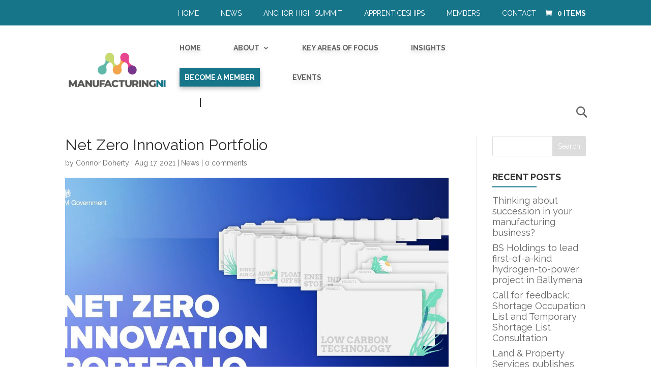

--- FILE ---
content_type: text/css
request_url: https://www.manufacturingni.org/wp-content/themes/Divi-Child-Theme/css/theme.css?ver=6.9
body_size: 4223
content:
@import url('https://fonts.googleapis.com/css2?family=Raleway:wght@400;700&display=swap');

body {
	font-family: 'Raleway', sans-serif;
	line-height: 1.2;
}

h1,
h2,
h3,
h4,
h5 {
	/* font-weight:bold; */
	line-height: 1.17857;
	color: #313130;
}

h2 {
	font-size: 28px;
}

a,
#et_search_icon:hover,
#top-menu li.current-menu-ancestor>a,
#top-menu li.current-menu-item>a,
.bottom-nav li.current-menu-item>a,
.comment-reply-link,
.entry-summary p.price ins,
.et-social-icon a:hover,
.et_password_protected_form .et_submit_button,
.footer-widget h4,
.form-submit .et_pb_button,
.mobile_menu_bar:after,
.mobile_menu_bar:before,
.nav-single a,
.posted_in a,
.woocommerce #content div.product p.price,
.woocommerce #content div.product span.price,
.woocommerce #content input.button,
.woocommerce #content input.button.alt,
.woocommerce #content input.button.alt:hover,
.woocommerce #content input.button:hover,
.woocommerce #respond input#submit,
.woocommerce #respond input#submit.alt,
.woocommerce #respond input#submit.alt:hover,
.woocommerce #respond input#submit:hover,
.woocommerce-page #content div.product p.price,
.woocommerce-page #content div.product span.price,
.woocommerce-page #content input.button,
.woocommerce-page #content input.button.alt,
.woocommerce-page #content input.button.alt:hover,
.woocommerce-page #respond input#submit,
.woocommerce-page #respond input#submit.alt,
.woocommerce-page #respond input#submit.alt:hover,
.woocommerce-page #respond input#submit:hover,
.woocommerce-page .star-rating span:before,
.woocommerce-page a.button,
.woocommerce-page a.button.alt,
.woocommerce-page a.button.alt:hover,
.woocommerce-page a.button:hover,
.woocommerce-page button.button,
.woocommerce-page button.button.alt,
.woocommerce-page button.button.alt.disabled,
.woocommerce-page button.button.alt.disabled:hover,
.woocommerce-page button.button.alt:hover,
.woocommerce-page button.button:hover,
.woocommerce-page div.product p.price,
.woocommerce-page div.product span.price,
.woocommerce-page input.button,
.woocommerce-page input.button.alt,
.woocommerce-page input.button.alt:hover,
.woocommerce-page input.button:hover,
.woocommerce .star-rating span:before,
.woocommerce a.button,
.woocommerce a.button.alt,
.woocommerce a.button.alt:hover,
.woocommerce a.button:hover,
.woocommerce button.button,
.woocommerce button.button.alt,
.woocommerce button.button.alt.disabled,
.woocommerce button.button.alt.disabled:hover,
.woocommerce button.button.alt:hover,
.woocommerce div.product p.price,
.woocommerce div.product span.price,
.woocommerce input.button,
.woocommerce input.button.alt,
.woocommerce input.button.alt:hover,
.woocommerce input.button:hover,
.wp-pagenavi a:hover,
.wp-pagenavi span.current {
	color: #17758A;
}

input.text,
input.title,
input[type=email],
input[type=password],
input[type=tel],
input[type=text],
select,
textarea {
	width: 100%;
	padding: 10px 20px;
	margin-bottom: 20px;
}

.wpcf7-textarea {
	width: 100%;
}

[type=submit],
[type=submit]:hover {
	background: #167589;
	color: #fff !important;
	padding: 15px 20px;
	border: 0;
}

.et_password_protected_form .et_submit_button:hover,
.form-submit .et_pb_button:hover,
.woocommerce #respond input#submit:hover,
.woocommerce-page #respond input#submit:hover {
	padding: 15px 20px;
	color: #000 !important;
}

form br {
	display: none;
}

form p {
	margin-bottom: 20px;
}

.more-link {
	text-transform: capitalize;
}

.more-link:after,
.box-green .et_pb_promo_button:after {
	content: "5";
	font-family: 'ETmodules';
	display: inline-block;
	vertical-align: bottom;
}

#top-header {
	background: #17758A;
	font-size: 14px;
	text-transform: uppercase;
	font-weight: normal;
	padding: 7px 0;
}

#top-menu li {
	text-transform: uppercase;
}

#main-header {
	padding: 14px 0;
}

#main-header.et-fixed-header {
	padding: 0;
}

#main-header {
	padding: 14px 0;
	box-shadow: none;
}

.row_service img {
	display: table;
}

.row_service .et_pb_promo_description {
	padding-bottom: 0;
}

.row_service .et_pb_promo .et_pb_module_header {
	position: absolute;
	bottom: 15px;
	left: 30px;
	text-align: left;
	padding-right: 10px;
}

#logo {
	max-height: 74px;
}

.et-fixed-header #logo {
	max-height: 54%;
}

.title_line_content .et_pb_module_header,
.et_pb_widget .widgettitle {
	font-weight: bold;
	position: relative;
	text-transform: uppercase;
	margin-bottom: 15px;
	margin-top: 30px;
}

.title_line_content h2.et_pb_module_header {
	font-size: 2.222em;
	margin-bottom: 30px;
	color: #313130 !important;
}

.title_line_content.et_pb_text_align_left .et_pb_module_header:before {
	left: 0;
	margin-left: 0;
}

.title_line_content .et_pb_module_header:before {
	content: '';
	width: 134px;
	height: 4px;
	background: #17758A;
	top: -30px;
	left: 50%;
	margin-left: -67px;
	position: absolute;
}

.title_line_content.bottom .et_pb_module_header:before {
	height: 2px;
	top: auto;
	bottom: 0;
	left: 0;
	width: 87px;
	margin-left: 0;
}

.et_pb_widget .widgettitle:before,
.et_pb_widget .title:before,
.et_pb_widget .title:before {
	content: '';
	height: 2px;
	top: auto;
	bottom: 0;
	left: 0;
	width: 87px;
	background: #17758A;
	position: absolute;
}

.et_pb_blog_grid .et_pb_post {
	border: 0;
}

.et_pb_blog_grid h2 {
	text-transform: uppercase;
	min-height: 116px;
	padding-bottom: 10px;
	font-weight: bold;
}

.row_item_link .et_pb_module_header:after {
	content: "$";
	font-family: "ETmodules";
	color: #17758A;
	font-size: 15px;
	margin-left: 10px;
}

.box-green .et_pb_promo_button {
	padding: 0;
	border: 0;
}

.section_box_bg .et_pb_promo_button:hover {
	background: none;
}

.section_box_bg .et_pb_promo_button {
	padding: 13px 12px !important;
	border-width: 1px !important;
	border-radius: 0;
}

.row_item_link .bottom .et_pb_module_header {
	margin-top: 0
}

.footer-top .et-social-icons li {
	display: block;
}

.footer-top .et-social-icons,
.footer-widget:nth-child(2) .fwidget:last-child {
	position: absolute;
	right: 0;
}

.footer-top .container {
	position: relative;
}

.footer-widget .et_pb_widget .title {
	position: relative;
	color: #fff;
	margin-bottom: 15px;
	font-size: 1.7em;
}

.footer-top {
	font-size: 1.11em;
}

#footer-widgets .footer-widget li:before {
	content: none;
}

#footer-widgets .footer-widget li {
	padding-left: 0;
}

#footer-widgets a[href^="https://twitter.com"]:before {
	content: "\e094";
}

#footer-widgets a[href^="https://www.youtube.com"]:before {
	content: "\e0a3";
}

#footer-widgets a[href^="https://www.linkedin.com"]:before {
	content: "\e09d";
}

#menu-menu-social a:before {
	padding-right: 15px;
	font-family: "ETmodules";
}

.footer-bottom .container {
	border-top: solid 2px #17758A;
	padding-top: 15px;
	padding-bottom: 50px;
}

.footer-bottom .footer-widget,
.bottom-nav li {
	font-size: 16px;
}

#main-footer .footer-widget {
	margin-bottom: 0;
}

.bottom-nav {
	padding: 0;
}

#footer-widgets {
	padding: 65px 0 0;
}

.bottom-nav li {
	font-weight: normal;
}

#top-menu {
	filter: drop-shadow(0px 4px 4px rgba(0, 0, 0, 0.25));
}

#main-header #top-menu .btn-member a {
	padding: 10px !important;
	display: inline-block;
	background: #17758A;
	color: #fff !important;
	line-height: 1.2;
}

body .et_pb_row {
	/* padding: 0; */
}

.section_box_bg .et_pb_module_header,
.enqual-height .et_pb_module_header {
	font-weight: bold;
}

#et_search_icon:before {
	font-weight: bold !important;
	font-size: 20px;
	transform: rotateY(180deg);
}

.row_there_box .et_pb_module {
	/* min-height:214px; */
}

.custom_slider.et_pb_posts .et_pb_post,
.custom_slider_module .slick-slide {
	margin: 0 10px 10px;
	box-shadow: 2px -1px 10px #ccc;
	padding-bottom: 20px;
}

.custom_slider h2.entry-title {
	font-size: 18px;
	font-weight: bold;
	padding: 0 20px;
}

.custom_slider_module .et_pb_module_header {
	font-size: 18px;
	font-weight: bold;
}

.custom_slider_module .et_pb_blurb_container {
	padding: 0 20px;
}

.custom_slider .slick-arrow.slick-prev,
.custom_slider_module .slick-arrow.slick-prev {
	right: 39px;
}

.custom_slider .slick-arrow,
.custom_slider_module .slick-arrow {
	font-family: "ETmodules";
	position: absolute;
	top: 0;
	right: 0;
	z-index: 10;
	cursor: pointer;
	font-size: 26px;
	background: none;
	border: solid 1px;
	color: #ccc;
}

.custom_slider .slick-list,
.custom_slider_module .slick-list {
	padding-top: 40px;
}

body:not(.et-tb) #main-content .container,
body:not(.et-tb-has-header) #main-content .container {
	padding-top: 0;
	margin-top: 40px;
}

.bg_green {
	background-color: #17758a;
}

.bg_grey {
	background-color: #f2f2f2;
}


/* Member page */

.member-list .member {
	background-color: #eaeaea;
	overflow: hidden;
	margin-bottom: 32px;
	padding: 30px 20px;
}

.member-list .member .photo {
	float: left;
}

.member-list .member .info {
	float: right;
	color: #3f3f3f;
	font-size: 18px;
	width: calc(100% - 200px);
}

.member-search-form {
	background-color: #eaeaea;
	overflow: hidden;
	padding: 20px 0 20px 20px;
}

.member-search-form .input-group {
	width: 33.33%;
	float: left;
	padding-right: 20px;
}

.member-search-form .input-group label {
	font-size: 17px;
}

.member-search-form .input-group input,
.member-search-form .input-group select {
	width: 100%;
	margin-top: 10px;
	padding: 5px 10px;
	height: 36px;
}

.member-search-form input[type="submit"] {
	float: right;
	margin-top: 20px;
	font-size: 16px;
	text-transform: uppercase;
	background-color: #0088aa;
	border: 1px solid #6eb6c8;
	padding: 12px 45px;
	color: #fff;
	margin-right: 20px;
}

.et_pb_column_single * {
	color: #fff;
}

.et_pb_column_single {
	background: #1a687c;
	padding: 20px;
}

.et-social-facebook a.icon {
	background-color: #3b5998;
}

.et-social-twitter a.icon {
	background-color: #00aced;
}

.et-social-linkedin a.icon {
	background-color: #007bb6;
}

.et-social-instagram a.icon {
	background-color: #ea2c59;
}

.et_pb_social_media_follow {
	background: transparent;
}

.image_bg .et_pb_image_wrap {
	/* 	background:#fff;
	padding:10px;
	margin:auto; */
}

.image_bg {
	text-align: Center;
}

.image_bg img {
	min-width: 278px;
}

.filter-list {
	text-align: center;
	padding-bottom: 30px;
}

.filter-button-group .filter-list .blog-filter.active {
	background: #17758a;
}

.filter-button-group .filter-list .blog-filter {
	color: #fff;
	font-weight: 700;
	background: #3f3f50;
	padding: 10px 25px;
	border-radius: 30px;
	display: inline-block;
	margin: 0 10px 10px;
}

.section-blog .et_pb_posts .et_pb_post {
	width: 100%;
	margin-right: 0;
	padding: 0 15px;
	display: flex;
	flex-direction: column;
}

.et_pb_gallery .et_pb_gallery_pagination ul li.page {
	display: none !important;
}

.et_pb_gallery .et_pb_gallery_pagination {
	border: 0;
	position: absolute;
	top: 50%;
	margin-top: -18px;
	left: 0;
}

.et_pb_gallery_pagination .next a:before {
	content: "\35";
}

.et_pb_gallery_pagination .prev a:before {
	content: "\34";
}

.et_pb_gallery_pagination li a:before {
	font-family: 'ETmodules';
	font-size: 30px;
}

.et_pb_gallery_pagination .prev {
	left: -40px;
}

.et_pb_gallery_pagination .next {
	right: -40px;
}

.et_pb_gallery .et_pb_gallery_pagination ul li a {
	font-size: 0;
	display: flex;
	align-items: center;
	color: #fff;
}

.et_pb_gallery .et_pb_gallery_pagination ul li.prev,
.et_pb_gallery .et_pb_gallery_pagination ul li.next {
	position: absolute;
	padding: 0;
	padding: 10px 3px;
	background: #17758a;
}

.et_pb_gallery {
	padding: 0 40px;
	position: relative;
}

.list_logo .et_pb_gallery_items img {
	max-height: 50px;
	width: auto;
	margin: auto;
	display: table;
}

.form_caulator .frm_style_divi.with_frm_style {
	--border-color: #17758a;
	--field-font-size: 18px;
	--text-color: #3d3d3d;
	--bg-color: transparent;
	--bg-color-active: #fff;
}

.form_caulator .frm_label_button_container {
	--bg-color: #17758a;
	--border-color-active: #17758a;
	color: #fff;
	font-size: 18px;
}

.form_caulator .button_fixed .frm_label_button_container {
	--bg-color: #c8d970;
}

.form_caulator .frm_submit {
	display: none;
}

.loan__wdgt-ir {
	position: absolute;
	stroke: #60b8a8;
	z-index: 2;
}

.loan__wdgt-amnt {
	position: absolute;
	stroke: #c8d970;
	z-index: 4;
}

.loan__wdgt-pie {
	position: absolute;
	stroke-linecap: butt;
	fill: rgba(0, 0, 0, 0);
	stroke-width: 1.7;
	width: 100%;
	height: 280px;
	left: 50%;
	top: 50%;
	transform: translate(-50%, -50%);
}

.loan__wdgt-wrap {
	position: relative;
	display: flex;
	justify-content: center;
	align-items: center;
	fill: rgba(0, 0, 0, 0);
	margin: 0 auto;
	height: 290px;
	padding-bottom: 10px;
}

.loan__wdgt-pie {
	position: absolute;
	stroke-linecap: butt;
	fill: rgba(0, 0, 0, 0);
	stroke-width: 1.7;
	width: 100%;
	height: 280px;
	left: 50%;
	top: 50%;
	transform: translate(-50%, -50%);
}

.loan__wdgt-ir--shadow {
	transform: translate(-50%, -50%) scale(0.95);
	z-index: 1;
	stroke: #60b8a89d;
}

.loan__wdgt-amnt--shadow {
	transform: translate(-50%, -50%) scale(0.95);
	stroke: #c7d970a5;
	z-index: 3;
}

.form_caulator .frm_style_divi.with_frm_style .form-field.frm_html_container {
	margin-bottom: 0;
	margin-top: 30px;
}

.form_caulator .frm_style_divi.with_frm_style .form-field.frm_html_container.graphic_field {
	margin: 0 0 30px;
}

.form_caulator .with_frm_style .amtop {
	margin-top: -20px;
}

.left_card {
	padding: 14px 1% 44px 4%;
}

.right_card {
	background-color: #17758a;
	padding: 14px 20px 150px;
	position: relative;
}

.button_fixed {
	position: absolute;
	bottom: 44px;
}

.right_card *,
.frm_style_divi.with_frm_style .right_card div.frm_description {
	color: #fff;
}

.form_caulator .frm_forms fieldset {
	padding: 0;
}

.form_caulator .frm_forms {
	border-radius: 4px;
	box-shadow: 0 2px 4px 0 rgba(0, 0, 0, .5), 0 -1px 2px 0 rgba(0, 0, 0, .01);
}

.loan__wdgt-display-num {
	text-align: center;
	padding: 30px;
}

.loan__wdgt-display-num p {
	margin: 0;
}

.field_calculator .frm_total_formatted {
	display: none;
}
.council_area_value{
    visibility: hidden;
}
.total_saved{
    text-align:center;
}
@media (min-width: 981px) {
	#top-menu {
		margin-top: -10px;
	}

	#et-secondary-nav li {
		margin-right: 40px;
		font-weight: normal;
	}

	.custom_slider {
		/* margin-right: -4px; */
	}

	.box-green .et_pb_promo_description {
		min-height: 520px;
	}

	.home .et_pb_gutters3 .et_pb_column_1_2,
	.home .et_pb_gutters3.et_pb_row .et_pb_column_1_2 {
		width: calc(50% - 9.3333px);
	}

	.et_pb_gutters3 .et_pb_column_1_2,
	.et_pb_gutters3.et_pb_row .et_pb_column_1_2 {
		width: calc(50% - 10px);
	}

	.et_pb_gutters3 .et_pb_column_1_3,
	.et_pb_gutters3.et_pb_row .et_pb_column_1_3 {
		width: calc(33.3333% - 13.3333px);
	}

	.et_pb_gutters3 .et_pb_column_3_4,
	.et_pb_gutters3.et_pb_row .et_pb_column_3_4 {
		width: calc(75% - 10px);
	}

	.et_pb_gutters3 .et_pb_column,
	.et_pb_gutters3.et_pb_row .et_pb_column {
		margin-right: 20px;
	}

	.et_pb_gutters3 .et_pb_column_1_4 .et_pb_module,
	.et_pb_gutters3.et_pb_row .et_pb_column_1_4 .et_pb_module,
	.et_pb_gutters3 .et_pb_column_2_5 .et_pb_module,
	.et_pb_gutters3.et_pb_row .et_pb_column_2_5 .et_pb_module {
		margin-bottom: 20px;
	}

	.et_pb_gutters3 .et_pb_column_4_4 .et_pb_module,
	.et_pb_gutters3.et_pb_row .et_pb_column_4_4 .et_pb_module {
		/* 	margin-bottom:0; */
	}

	.et_pb_gutters3 .et_pb_column_4_4 .et_pb_blog_grid .column.size-1of3,
	.et_pb_gutters3.et_pb_row .et_pb_column_4_4 .et_pb_blog_grid .column.size-1of3 {
		width: calc(33.3333% - 10px);
		margin-right: 15px;
	}

	.et_pb_row,
	.container

	/* ,.et-db #et-boc .et_builder_inner_content  .et_pb_row */
		{
		max-width: 100%;
	}

	.et_pb_section_5 .et_pb_row_4 {
		max-width: 80%;
	}

	.et_pb_gutters3 .et_pb_column_1_4,
	.et_pb_gutters3.et_pb_row .et_pb_column_1_4 {
		width: calc(25% - 15.3333px);
	}

	.list_logo .et_pb_gallery_items .et_pb_gallery_item {
		margin-right: 3.7%;
	}

	.list_logo .et_pb_gallery_items {
		display: flex;
		align-items: center;
	}

	.et_pb_row.enqual-height {
		overflow: hidden;
		padding-bottom: 0;
	}

	.enqual-height>.et_pb_column:first-child>.et_pb_module:last-child {
		margin-bottom: -99em;
		padding-bottom: 99em;
	}

	.row_item_link .et_pb_module {
		padding-right: 50px;
	}

	.et_pb_gallery_items .et_pb_gallery_item {
		margin: 0 20px !important;
	}

	.section-blog .et_pb_posts .et_pb_post {
		width: 50%;
	}
}

@media (min-width: 1200px) {
	.et_pb_post a img {
		height: 200px;
		object-fit: contain;
		border: solid 1px #ccc;
	}

	.vertical_align {
		align-items: center;
		display: flex;
	}

	.et_pb_blog_grid h2 {
		font-size: 28px;
	}

	#top-menu li {
		padding-right: 60px;
	}

	#top-menu-nav:after {
		width: 2px;
		height: 18px;
		content: "";
		background: #313130;
		display: inline-block;
		margin-left: 40px;
		margin-right: 40px;
	}

	.section_box_bg .et_pb_promo_button {
		font-size: 26px;
		line-height: 1.2 !important;
	}

	.more-link {
		font-size: 20px;
	}

	.et_pb_blog_grid .et_pb_post {
		padding: 30px;
		min-height: 517px;
	}

	body {
		font-size: 18px;
	}

	.row_service .et_pb_promo .et_pb_module_header {
		padding-right: 14%;
	}

	.et_pb_blog_grid .et_audio_content,
	.et_pb_blog_grid .et_main_video_container,
	.et_pb_blog_grid .et_pb_post .et_pb_slider,
	.et_pb_image_container {
		margin: -30px -30px 29px;
	}
}

@media (min-width: 1600px) {
	.footer-widget:nth-child(2) .fwidget>div ul+ul {
		padding-left: 60px;
	}

	.footer-widget:nth-child(2) .fwidget>div {
		display: flex;
	}

	body .et_pb_section {
		padding: 64px 0;
	}

	.section-blog .et_pb_posts .et_pb_post {
		width: 33.33%;
	}
}

@media (max-width: 980px) {
	.et_pb_column .et_pb_grid_item {
		margin-bottom: 30px;
		text-align: center;
	}

	.footer-widget:nth-child(n),
	#footer-widgets .footer-widget:nth-last-child(-n+2) {
		width: 100% !important;
		margin: 0 0 30px !important;
	}

	#footer-widgets .footer-widget .fwidget {
		margin-bottom: 0;
	}

	.footer-bottom .et_pb_widget {
		float: none;
		text-align: center;
	}

	.section_box_bg {
		font-size: 10px;
	}

	.et_right_sidebar #left-area {
		padding-bottom: 50px;
	}
}

@media (max-width: 767px) {
	.et_pb_blog_grid h2 {
		min-height: unset;
	}

	body .title_line_content {
		max-width: 100%;
	}

	.custom_slider.et_pb_posts .et_pb_post {
		min-height: 340px;
	}

	.row_there_box .et_pb_module {
		height: auto !important;
	}

	.form_caulator .frm_fields_container {
		display: block;
	}

	.form_caulator .frm_form_fields .frm_section_heading {
		grid-template-columns: unset;
	}

	.left_card {
		padding: 0 20px 30px;
	}
}

@media (max-width: 500px) {

	.footer-top .et-social-icons,
	.footer-widget:nth-child(2) .fwidget:last-child {
		position: unset;
		clear: both;
	}

	.custom_slider.et_pb_posts .et_pb_post {
		min-height: unset;
	}

	.image_bg img {
		min-width: 220px;
	}
}

--- FILE ---
content_type: application/javascript
request_url: https://www.manufacturingni.org/wp-content/themes/Divi-Child-Theme/js/theme.js?ver=1.0
body_size: 1330
content:
jQuery(document).ready(function($) {
    /* $( ".custom_slider article" ).wrap( "<div></div>" ); */
    console.log('1');
    $('.custom_slider .et_pb_ajax_pagination_container,.custom_slider_module').slick({
        slidesToShow: 3,
        prevArrow: '<button type="button" class="slick-prev arrow_left">&#x23;</button>',
        nextArrow: '<button type="button" class="slick-next arrow_right">&#x24;</button>',
        responsive: [{
                breakpoint: 1278,
                settings: {
                    slidesToShow: 2
                }
            },
            {
                breakpoint: 500,
                settings: {
                    slidesToShow: 1
                }
            }
        ]
    });
    $.fn.equalHeights = function() {
        var max_height = 0;
        $(this).each(function() {
            max_height = Math.max($(this).height(), max_height);
        });
        $(this).each(function() {
            $(this).height(max_height);
        });
    };
    $('.row_there_box .et_pb_module ').equalHeights();
    $('.custom_slider .et_pb_post').equalHeights();
    $(window).resize(function() {
        $('.row_there_box .et_pb_module').css('height', 'auto');
        $('.custom_slider .et_pb_post').css('height', 'auto');
        setTimeout(function() {
            $('.row_there_box .et_pb_module').equalHeights();
            $('.custom_slider .et_pb_post').equalHeights();
        }, 100);
        //console.log(window.innerWidth);
    });

    function divi_child_isotope() {
        // init Isotope
        var $grid = $('.divi_child-isotope').isotope({
            itemSelector: '.isotope-item',
            layoutMode: 'fitRows',
            getSortData: {
                name: '.name',
                symbol: '.symbol',
                number: '.number parseInt',
                category: '[data-category]',
                weight: function(itemElem) {
                    var weight = $(itemElem).find('.weight').text();
                    return parseFloat(weight.replace(/[\(\)]/g, ''));
                }
            }
        });
        // filter functions
        var filterFns = {
            // show if number is greater than 50
            numberGreaterThan50: function() {
                var number = $(this).find('.number').text();
                return parseInt(number, 10) > 50;
            },
            // show if name ends with -ium
            ium: function() {
                var name = $(this).find('.name').text();
                return name.match(/ium$/);
            }
        };
        // bind filter button click
        $('.filter-list').on('click', '.blog-filter', function() {
            var filterValue = $(this).attr('data-filter');
            // use filterFn if matches value
            filterValue = filterFns[filterValue] || filterValue;
            $grid.isotope({ filter: filterValue });
        });
        // change is-checked class on buttons
        $('.filter-list').each(function(i, buttonGroup) {
            var $buttonGroup = $(buttonGroup);
            $buttonGroup.on('click', '.blog-filter', function() {
                $buttonGroup.find('.active').removeClass('active');
                $(this).addClass('active');
            });
        });
    }
    $(window).load(function() {
        if ($('.filter-button-group').length > 0) {
            divi_child_isotope();
        }
    });
    $('.button_click .frm_radio').click(function() {
            var price = $('.field_calculator .frm_inline_total').text();
            var council_area_value = $('.council_area_value .frm_inline_total').text(); 
            $('.loan__wdgt-display-num__text').text('£ ' + price);
            $('.loan__wdgt-amnt').html('<use xlink:href="#loan-pie" stroke-dasharray="'+ council_area_value + ', 100"></use>');
        });
        //field_calculator
    jQuery(window).load(function() {
        if ($('.contributed_select').length > 0) {
            jQuery('.contributed_select .frm_label_button_container').on('click', function() {
                jQuery('.contributed_select').hide();
            });
        }
    });
})